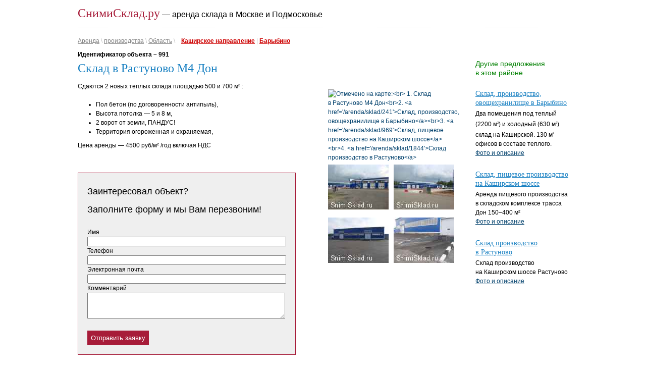

--- FILE ---
content_type: text/html
request_url: http://snimisklad.ru/arenda/sklad/991
body_size: 5505
content:
<!DOCTYPE html>
<html lang="ru">
<head>
  <meta name="viewport" content="width=device-width, initial-scale=1">
<link href="/favicon.ico" type="image/x-icon" rel="icon" /><link href="/favicon.ico" type="image/x-icon" rel="shortcut icon" /><title>Cклад в&nbsp;Растуново М4 Дон</title><meta http-equiv="Content-Type" content="text/html; charset=utf-8" /><link href="http://snimisklad.ru/obs/JJGlKjYDNSVLX0MwwepbsBdHrVwxMbXec1kHWAEE0I4=" type="application/rss+xml" rel="alternate" title="verify-v1" /><meta name="yandex-verification" content="5650b49241aca559" /><meta name="keywords" content="Склад на каширском шоссе, аренда склада на каширском шоссе, аренда склада на малом бетонном кольце, снять склад трасса дон, снять склад на каширском шоссе, сдам в аренду склад трасса дон" /><meta name="description" content="Аренда склада 700&amp;nbsp;м&lt;sup&gt;2&lt;/sup&gt; трасса Дон" /><link rel="stylesheet" type="text/css" href="https://fonts.googleapis.com/css?family=Open+Sans:400,700&amp;subset=cyrillic" /><link rel="stylesheet" type="text/css" href="/css/default.css?v=20160613" /><link rel="stylesheet" type="text/css" href="/css/update.css?v=20160613" /><link rel="stylesheet" type="text/css" href="/css/update3.css?v=20160613" /><link href="http://snimisklad.ru/rss.xml" type="application/rss+xml" rel="alternate" title="RSS" /><script type="text/javascript" src="/js/jquery.min.js"></script><script type="text/javascript" src="https://maps.googleapis.com/maps/api/js?key=AIzaSyAO3O5IuIGShHyCffXqit3weZcph80wVuI"></script><script type="text/javascript" src="/js/map.js?v=20181030"></script><script>var defBaseUrl="/";</script><link rel="stylesheet" href="https://cdnjs.cloudflare.com/ajax/libs/fancybox/3.0.47/jquery.fancybox.min.css" />
<script src="https://cdnjs.cloudflare.com/ajax/libs/fancybox/3.0.47/jquery.fancybox.min.js"></script>

</head>
<body>

<div id="cont">

<div id="header">
<div id="menu">
<a href="/" id="logo">СнимиСклад.ру</a><span class="slogan"> &mdash; аренда склада в Москве и Подмосковье</span></div>
</div>

<div id="body">
<div class="ob-view-top-nav"><div class="breadcrumbs"><span class="loc1"><a href="/arenda" style="color:#808080;" title="Все предложения по аренде">Аренда</a>&nbsp;<span style="color:#c0c0c0">\</span>&nbsp;<a href="/arenda/proizvodstvo" style="color:#808080;" title="Аренда производств">производства</a>&nbsp;<span style="color:#c0c0c0">\</span>&nbsp;<a href="/arenda/proizvodstvo/oblast" style="color:#808080;" title="Аренда производств в Московской Области">Область</a>&nbsp;<span style="color:#c0c0c0">\</span>&nbsp;&nbsp;&nbsp;&nbsp;</span><span class="loc2"><a href="/kashirskoye" style="color:#CD0000;font-weight:bold;" title="Аренда производств в Московской Области, Каширское шоссе">Каширское направление</a>&nbsp;<span style="color:#c0c0c0">|</span>&nbsp;<a href="/l/Барыбино" style="color:#CD0000;font-weight:bold;" title="Аренда производств в Барыбино, Каширское направление">Барыбино</a></span></div><div style="color:#000;margin-bottom:-9px;margin-top:9px;font-weight:bold;" class="ob-id">Идентификатор объекта &ndash; <b>991</b></div></div><h1 style='width:708px;' class='ob-title'>Cклад в&nbsp;Растуново М4 Дон</h1><div style="float:right;height:45px;margin-top:-45px; width:184px;color:green;font-size:14px;font-weight:normal;" class="else-section-title">Другие предложения<br>в этом районе</div><style>
.img_ul{
float:right;
width:260px;
overflow:hidden;
margin:0px;
padding:0px;
list-style:none;
margin-top:15px;
}


.img_ul_i{
float:left;
margin:5px 10px 5px 0px;
padding:0px;
}

.img_ul img{
margin:0px;
padding:0px;

}

.descr{
width:432px;
float:left;
margin-right:20px;
margin-bottom:10px;
}

.descr_value{
color:#000000;
font-family:Tahoma;
font-size:22px;
line-height:36px;
font-style:normal;
font-variant:normal;
font-weight:normal;
}

.promo_title {
height:auto;
font-size:14px;
padding-bottom:3px;

}
.promo_descr{
border:none;
margin:0px;
font-size:12px;
margin-bottom:18px;
padding-bottom:6px;
border-bottom:1px solid #fff;
}

ul,ol{
margin-bottom: 9px;
}
</style><div style="float:left;width:756px;" class="ob-description"><div class="descr"><p>Сдаются 2 новых теплых склада площадью 500 и&nbsp;700 м&#178; : </p>

<ul>
<li>Пол бетон (по&nbsp;договоренности антипыль), </li>
<li>Высота потолка&nbsp;— 5 и&nbsp;8&nbsp;м, </li>
<li>2 ворот от&nbsp;земли, ПАНДУС! </li>
<li>Территория огороженная и&nbsp;охраняемая, </li>
</ul>

<p>Цена аренды&nbsp;— 4500 руб/м&#178; /год включая НДС</p><noindex><div style="padding-top:18px;padding-bottom:1em;"><div id="addticket_block" class="no-hide" style="border:1px solid #a71c39;background-color:#efefef;padding:18px;margin-top:9px;margin-bottom:20px;"><form action="/tickets/add/991" id="addticket_form" name="addticketform" method="post" accept-charset="utf-8"><div style="display:none;"><input type="hidden" name="_method" value="POST" /></div><p style="font-size:1.5em;line-height:2em;">Заинтересовал объект?<br>Заполните форму и мы Вам перезвоним! </p>Имя<br><input name="data[Ticket][fio]" type="text" style="width:390px;" id="fio" /><br>Телефон<br><input name="data[Ticket][phone]" type="text" style="width:390px;" id="TicketPhone" /><br>Электронная почта<br><input name="data[Ticket][email]" type="text" style="width:390px;" id="TicketEmail" /><br>Комментарий<br><textarea name="data[Ticket][comment]" style="width:390px;height:50px;" cols="30" rows="6" id="TicketComment" ></textarea><br><br><input name="data[Ticket][imbot]" type="text" id="imbot" /><input id="addticket_submit" style="padding:5px;background-color:#a71c39;color:#fff; border:2px solid #a71c39;" type="submit" value="Отправить заявку" /></form></div>
	<div id="addticket_response" style="background-color:#efefef;padding:18px;padding-top:0px">&nbsp;</div>
	</div>
	</noindex>
	<h4>Назначение</h4><span class="descr_value">Производство, Склад</span><h4>Расположение</h4><span class="descr_value">Московская область, Растуново</span><h4>Площадь</h4><span class='descr_value'>от 500 до 1200 м&#178;</span><h4>Цена</h4><span class='descr_value'>4500 р/м&#178;/год</span><h4>Краткое отписание</h4><div id="hcard-Сними-Склад" class="vcard"><a href="/kashirskoye" title="Аренда производств Каширское шоссе">Каширское шоссе</a> - <a href="/l/Барыбино" title="Аренда производств Барыбино Каширское шоссе">Барыбино</a> - <a href="/vcard/991" class="url fn n"><span class="given-name">Cклад в&nbsp;Растуново М4 Дон</span></a>
 <div class="org">Аренда склада 700&nbsp;м<sup>2</sup> трасса Дон</div>
 <a class="email" href="mailto:hello@snimisklad.ru">hello@snimisklad.ru</a>
 <div class="adr">
  <div class="street-address">Московская область, Растуново</div>
  <span class="locality">Барыбино</span>
  <span class="country-name">Россия</span>
 </div>
 <div class="tel">+7 (495) 565-37-88</div>
</div><p><a href="/arenda/sklad/oblast/kashirskoye">Склад на каширском шоссе</a>, <a href="/arenda/sklad/oblast/kashirskoye">аренда склада на каширском шоссе</a>, <a href="/tags/аренда склада на малом бетонном кольце">аренда склада на малом бетонном кольце</a>, <a href="/tags/снять склад трасса дон">снять склад трасса дон</a>, <a href="/arenda/sklad/oblast/kashirskoye">снять склад на каширском шоссе</a>, <a href="/tags/сдам в аренду склад трасса дон">сдам в аренду склад трасса дон</a>.</p>
	<script>
			$(function(){

				$('#TicketAdd2Form').submit(function(e){
						e.preventDefault();
 						
 						var form = $(this);
				    var url = form.attr('action');

				    $.ajax({
				           type: "POST",
				           url: url,
				           data: form.serialize(), // serializes the form's elements.
				           beforeSend: function(){

				           	$('#addticket2_response').hide(100);
				           	$('#addticket2_response').html('');
				           	
				           },
				           success: function(data)
				           {	
				           		$('#addticket2_response').show(100);
				              $('#addticket2_response').html(data); // show response from the php script.
				           },
				           error: function(){

				           		$('#addticket2_response').show(100);
				              $('#addticket2_response').html('Ошибка отправки заявки. Пожалуйста, свяжитесь с нами по телефону');
				           },
				           complete: function(){
				           	
				           }

				         });

				})

				$('#mailme_block').hide();
				$('#mailme_response').hide();
				$('#mailme_link').on('click',function(e){
					e.preventDefault();
					$('#mailme_block').show(300);
					$('#MailEmail').focus();
				});

				$("#mailme_form").submit(function(e) {
					e.preventDefault();
 						
 						var form = $(this);
				    var url = form.attr('action');

				    $.ajax({
				           type: "POST",
				           url: url,
				           data: form.serialize(), // serializes the form's elements.
				           beforeSend: function(){

				           	$('#mailme_response').hide(100);
				           	$('#mailme_response').html('');
				           	$('#mailme_submit').prop('disabled',true)

				           },
				           success: function(data)
				           {	
				           		$('#mailme_response').show(100);
				              $('#mailme_response').html(data); // show response from the php script.
				           },
				           error: function(){

				           		$('#mailme_response').show(100);
				              $('#mailme_response').html('Ошибка отправки заявки. Пожалуйста, свяжитесь с нами по телефону');
				           },
				           complete: function(){
				           	$('#mailme_submit').prop('disabled',false)

				           }

				         });



				});



				$("#imbot").addClass("hidden");
				$('#addticket_block:not(.no-hide)').hide();
				$('#addticket_response').hide();
				$(".addticket_link").on("click", function(e){
    			e.preventDefault();
    			$('#addticket_block').show(300);
					$("#fio").focus();	
				});


				$("#addticket_form").submit(function(e) {

						e.preventDefault(); // avoid to execute the actual submit of the form.

				    var form = $(this);
				    var url = form.attr('action');

				    $.ajax({
				           type: "POST",
				           url: url,
				           data: form.serialize(), // serializes the form's elements.
				           beforeSend: function(){

				           	$('#addticket_response').hide(100);
				           	$('#addticket_response').html('');
				           	$('#addticket_submit').prop('disabled',true)

				           },
				           success: function(data)
				           {	
				           		$('#addticket_response').show(100);
				              $('#addticket_response').html(data); // show response from the php script.
				           },
				           error: function(){

				           		$('#addticket_response').show(100);
				              $('#addticket_response').html('Ошибка отправки заявки. Пожалуйста, свяжитесь с нами по телефону');
				           },
				           complete: function(){
				           	$('#addticket_submit').prop('disabled',false)

				           }

				         });

				    
				});


			})


	</script>

	</div><ul class="img_ul"><li>
<a class="img_link" style="text-decoration:none;" data-fancybox="images" href="https://maps.googleapis.com/maps/api/staticmap?center=55.27250778,37.84154156&zoom=10&size=600x450&markers=color:red|label:1|55.27250778,37.84154156&markers=color:green|label:2|55.264618,37.88699159999999&markers=color:green|label:3|55.2155224,37.9371426&markers=color:green|label:4|55.2754414,37.84390189999999&key=AIzaSyAGtkf0-UuJigdQMmFZa5FGzudtqMbrMDw&filename=image.jpg" data-caption="Отмечено на карте:<br> 1. Cклад в&nbsp;Растуново М4 Дон<br>2. <a href='/arenda/sklad/241'>Склад, производство, овощехранилище в&nbsp;Барыбино</a><br>3. <a href='/arenda/sklad/969'>Склад, пищевое производство на&nbsp;Каширском шоссе</a><br>4. <a href='/arenda/sklad/1844'>Склад производство в&nbsp;Растуново</a>">
<img alt="Отмечено на карте:<br> 1. Cклад в&nbsp;Растуново М4 Дон<br>2. <a href='/arenda/sklad/241'>Склад, производство, овощехранилище в&nbsp;Барыбино</a><br>3. <a href='/arenda/sklad/969'>Склад, пищевое производство на&nbsp;Каширском шоссе</a><br>4. <a href='/arenda/sklad/1844'>Склад производство в&nbsp;Растуново</a>" title="Отмечено на карте - Cклад в&nbsp;Растуново М4 Дон" src="https://maps.googleapis.com/maps/api/staticmap?center=55.27250778,37.84154156&zoom=9&size=250x188&markers=55.27250778,37.84154156&key=AIzaSyAGtkf0-UuJigdQMmFZa5FGzudtqMbrMDw">
</a>
</li>
<li class="img_ul_i"><a href="/img/foto/i/8905335950.jpg" class="img_link" data-fancybox="images" data-caption="Cклад в Растуново М4 Дон - Cклад в&nbsp;Растуново М4 Дон"><img src="/img/foto/th/8905335950.jpg?k=Cклад в Растуново М4 Дон" alt="Cклад в Растуново М4 Дон - Cклад в&amp;nbsp;Растуново М4 Дон" title="Cклад в Растуново М4 Дон - Cклад в&amp;nbsp;Растуново М4 Дон" /></a></li><li class="img_ul_i"><a href="/img/foto/i/7934340261.jpg" class="img_link" data-fancybox="images" data-caption="Cклад в Растуново М4 Дон - Cклад в&nbsp;Растуново М4 Дон"><img src="/img/foto/th/7934340261.jpg?k=Cклад в Растуново М4 Дон" alt="Cклад в Растуново М4 Дон - Cклад в&amp;nbsp;Растуново М4 Дон" title="Cклад в Растуново М4 Дон - Cклад в&amp;nbsp;Растуново М4 Дон" /></a></li><li class="img_ul_i"><a href="/img/foto/i/0316232693.jpg" class="img_link" data-fancybox="images" data-caption="Cклад в Растуново М4 Дон - Cклад в&nbsp;Растуново М4 Дон"><img src="/img/foto/th/0316232693.jpg?k=Cклад в Растуново М4 Дон" alt="Cклад в Растуново М4 Дон - Cклад в&amp;nbsp;Растуново М4 Дон" title="Cклад в Растуново М4 Дон - Cклад в&amp;nbsp;Растуново М4 Дон" /></a></li><li class="img_ul_i"><a href="/img/foto/i/1284623832.jpg" class="img_link" data-fancybox="images" data-caption="Cклад в Растуново М4 Дон - Cклад в&nbsp;Растуново М4 Дон"><img src="/img/foto/th/1284623832.jpg?k=Cклад в Растуново М4 Дон" alt="Cклад в Растуново М4 Дон - Cклад в&amp;nbsp;Растуново М4 Дон" title="Cклад в Растуново М4 Дон - Cклад в&amp;nbsp;Растуново М4 Дон" /></a></li></ul></div><div style="width: 184px;margin-top:15px;float:right;" class="else-section"><div style="display:none;color:green;font-size:14px;font-weight:normal;" class="else-section-title">Другие предложения в этом районе</div><a href="/arenda/sklad/241" style="text-decoration:none;" class="bs"><h2 class="promo_title">Склад, производство, овощехранилище в&nbsp;Барыбино</h2></a><p class="promo_descr">Два помещения под&nbsp;теплый (2200&nbsp;м<sup>2</sup>) и&nbsp;холодный (630&nbsp;м<sup>2</sup>) склад на&nbsp;Каширской. 130&nbsp;м<sup>2</sup> офисов в&nbsp;составе теплого.<br><a href="/arenda/sklad/241" class="bs">Фото и описание</a></p><a href="/arenda/sklad/969" style="text-decoration:none;" class="bs"><h2 class="promo_title">Склад, пищевое производство на&nbsp;Каширском шоссе</h2></a><p class="promo_descr">Аренда пищевого производства в&nbsp;складском комплексе трасса Дон 150–400 м&#178; <br><a href="/arenda/sklad/969" class="bs">Фото и описание</a></p><a href="/arenda/sklad/1844" style="text-decoration:none;" class="bs"><h2 class="promo_title">Склад производство в&nbsp;Растуново</h2></a><p class="promo_descr">Склад производство на&nbsp;Каширском шоссе Растуново<br><a href="/arenda/sklad/1844" class="bs">Фото и описание</a></p></div><div style="clear:both;"></div>


		
<script>
$(function(){


})
</script>
</div>

<div id="footer">
<ul><li><a href="http://snimisklad.ru/arenda/sklad">Аренда склада</a><li><a href="http://snimisklad.ru/arenda/sklad-otvet-hraneniya">Ответственное хранение</a><li><a href="http://snimisklad.ru/arenda/proizvodstvo">Аренда производства</a></ul><div style="clear:both;">&nbsp;</div><address style="font-style: normal;">
	Copyright &copy; 2009-25 «Сними склад.ру», 
	<a href="mailto:hello@snimisklad.ru">hello@snimisklad.ru</a>, 
	<a href="/about">о сайте</a>, 
	<a href="/site_map">карта сайта</a>, 
	<a href="/sobstvennikam" style="color:red;">СОБСТВЕННИКАМ</a> 
<br/><br/>
</address>

<form id="obgetform" action="/obs/get">
Введите идентификатор объекта (только цифры) <input type="text" name="id" id="obgetgotmid" ></input> <input type="submit" value="Перейти"> 
</form>

</div>

</div>

<!-- Yandex.Metrika counter -->
<script src="//mc.yandex.ru/metrika/watch.js" type="text/javascript"></script>
<div style="display:none;"><script type="text/javascript">
try { var yaCounter170519 = new Ya.Metrika({id:170519, enableAll: true});}
catch(e) { }
</script></div>
<noscript><div><img src="//mc.yandex.ru/watch/170519" style="position:absolute; left:-9999px;" alt="" /></div></noscript>
<!-- /Yandex.Metrika counter -->

<script type="text/javascript">
var gaJsHost = (("https:" == document.location.protocol) ? "https://ssl." : "http://www.");
document.write(unescape("%3Cscript src='" + gaJsHost + "google-analytics.com/ga.js' type='text/javascript'%3E%3C/script%3E"));
</script>
<script type="text/javascript">
try {
var pageTracker = _gat._getTracker("UA-8073141-2");
pageTracker._trackPageview();
} catch(err) {}</script>



<!-- BEGIN JIVOSITE CODE {literal} -->
<script type='text/javascript'>
(function(){ var widget_id = 'g4MXEs98am';var d=document;var w=window;function l(){
var s = document.createElement('script'); s.type = 'text/javascript'; s.async = true; s.src = '//code.jivosite.com/script/widget/'+widget_id; var ss = document.getElementsByTagName('script')[0]; ss.parentNode.insertBefore(s, ss);}if(d.readyState=='complete'){l();}else{if(w.attachEvent){w.attachEvent('onload',l);}else{w.addEventListener('load',l,false);}}})();</script>
<!-- {/literal} END JIVOSITE CODE --></body>
</html>

--- FILE ---
content_type: text/css
request_url: http://snimisklad.ru/css/default.css?v=20160613
body_size: 1548
content:
*{margin:0;padding:0;}
html,body{height:100%;width:100%;font-family:'Tahoma',sans-serif;font-size:12px;line-height:18px;}
body{background-color:#fff;}
#header{height:72px;}
.promo_header{margin-top:36px;margin-bottom:18px;}
.promo{width:270px;float:left;margin-right:54px;height:144px;}
.promo_title{font-size:16px;line-height:18px;overflow:hidden;font-weight:normal;height:36px;cursor:pointer;margin-bottom:0;padding-bottom:16px;text-decoration:underline;}
.promo_descr{width:auto;font-size:12px;border-top:1px solid #efefef;overflow:hidden;}
.srch_form{list-style-type:none;margin-top:9px;margin-bottom:9px;}
.srch_result{margin-top:9px;height:261px;overflow-y:auto;}
.srch_result li{margin-bottom:9px;}
#cont{height:auto!important;margin:0 auto;min-height:100%;padding:0 15px;width:972px;}
h1{color:#1880c2;font-weight:normal;font-family:Tahoma;font-size:24px;line-height:54px;}
h2{color:#1880c2;font-weight:normal;font-family:Tahoma;font-size:18px;font-style:normal;font-variant:normal;font-weight:normal;line-height:36px;margin-bottom:18px;}
h3{color:#000;font-weight:normal;font-family:Tahoma;font-size:24;font-style:normal;font-variant:normal;font-weight:normal;line-height:36px;margin:0;}
h4{font-weight:normal;font-size:12px;line-height:18px;color:#cd0000;}
#logo{color:#a71c39;font-family:Tahoma;font-size:24px;font-style:normal;font-variant:normal;font-weight:normal;line-height:52px;display:inline;text-decoration:none;}
#menu{height:53px;border-bottom:1px dotted #c0c0c0;}
#map_filter{width:252px;float:right;}
#map_filter h5{padding-left:36px;}
#map_canvas{float:left;width:720px;height:522px;}
ul,ol{padding-left:36px;}
.no_refresh{text-decoration:none;border-bottom:1px dotted;}
a{color:#00406c;font-size:12px;}
.object{font-size:16px;}
a:visited{color:#9F9F9F;}
a:hover{color:#cd0000;}
.selected_menu_link{color:#cd0000!important;}
.no_underline{text-decoration:none;}
.visited{color:orange!important;}
#footer{margin-top:20px;}
.menu_link{font-size:16px;text-decoration:none;margin-left:20px;}
p{font-size:12px;margin-bottom:18px;line-height:18px;}
.hidden{display:none!important;}
.inline{display:inline;}
.error{color:red;}
.site_name{color:#a71c39;}
.site_map{width:600px;}
.site_map{list-style-image:url("icon/bullet_blue.png");}
.site_map li{margin-bottom:20px;}
.site_map *{font-size:14px;line-height:20px;}
.el{width:600px;}
sup{font-size:50%;}
.cat{font-weight:normal;font-size:120%;color:#cd0000;display:block;margin-bottom:5px;}
.val{font-weight:normal;font-size:200%;}
.hr{border-top:1px solid #c0c0c0;width:100%;display:block;clear:both;margin-top:10px;margin-bottom:10px;}
.contact{background-color:#a71c39;color:#fff;font-size:24px;line-height:36px;height:36px;font-weight:normal;padding:0 0 0 18px;margin-left:-18px;margin-top:36px;}
.contact_phone{color:#A71C39;margin-left:300px;font-size:16px;font-weight:bold;}
.contact *{color:#fff!important;font-size:100%;font-weight:normal;}
img{border:none;}
label{font-size:100%;}
.inherit{font-size:inherit;color:inherit;font-fanily:inherit;text-decoration:inherit;padding:inherit;margin:inherit;}
.descr_value{color:#000;font-family:Tahoma;font-size:24px;line-height:36px;}
.img_ul{float:right;width:270px;overflow:hidden;margin:0;padding:0;list-style:none;}
.img_ul_i{float:left;margin:4px 10px 1px 0;padding:0;}
.img_ul img{margin:0;padding:0;}
.descr{width:600px;float:left;margin-right:20px;margin-bottom:18px;}
#advanced_filter{color:#808080;font-size:10px;}
table.trackbar div,table.trackbar td{margin:0;padding:0;}
table.trackbar{border-collapse:collapse;border-spacing:0;}
table.trackbar img{border:0;}
table.trackbar{width:250px;margin:10px 30px;background:repeat-x url(trackbar/b_bg_on.gif) top left;}
table.trackbar .l{width:1%;text-align:right;font-size:1px;background:repeat-x url(trackbar/b_bg_off.gif) top left;}
table.trackbar .l div{position:relative;width:0;text-align:right;z-index:500;white-space:nowrap;}
table.trackbar .l div img{cursor:pointer;}
table.trackbar .l div span{position:absolute;top:-12px;right:6px;z-index:1000;font:11px tahoma;color:#000;}
table.trackbar .l div span.limit{text-align:left;position:absolute;top:-12px;right:100%;z-index:100;font:11px tahoma;color:#d0d0d0;}
table.trackbar .r{position:relative;width:1%;text-align:left;font-size:1px;background:repeat-x url(trackbar/b_bg_off.gif) top right;cursor:default;}
table.trackbar .r div{position:relative;width:0;text-align:left;z-index:500;white-space:nowrap;}
table.trackbar .r div img{cursor:pointer;}
table.trackbar .r div span{position:absolute;top:-12px;left:6px;z-index:1000;font:11px tahoma;color:#000;}
table.trackbar .r div span.limit{position:absolute;top:-12px;left:100%;z-index:100;font:11px tahoma;color:#d0d0d0;}
table.trackbar .c{font-size:1px;width:100%;}
#Popup{visibility:hidden;position:absolute;left:50%;top:50%;background-color:#FFF;padding:10px;z-index:100;}
.overlay{visibility:hidden;position:fixed;left:0;top:0!important;width:100%;background-color:#000;z-index:99;}
.active-marker{color:#cd0000!important;}
.cake-sql-log{
border-collapse:collapse;
margin:10px;
}
.cake-sql-log tr:hover{
background-color:#efefef;	
}
.cake-sql-log td,.cake-sql-log th{
	border:1px solid #c0c0c0;
	padding:2px 4px;
}
#pool-div {
background-color:#FFFFFF;
border:4px solid #808080;
height:300px;
margin-left:24%;
margin-top:100px;
padding:1%;
position:absolute;
width:50%;
z-index:10;
}

--- FILE ---
content_type: text/css
request_url: http://snimisklad.ru/css/update.css?v=20160613
body_size: 538
content:
.ob-li {
	margin-bottom: 40px;
	list-style-position: inside;
}

.ob-li h2 {
	display: inline;
}

.ob-li h2 a {
	color: #1880C2;
	font-family: Tahoma;
	font-size: 18px;
	font-style: normal;
	font-variant: normal;
	font-weight: normal;
	line-height: 36px;
	text-decoration: underline;
}

.img_ul {
	float: right;
	width: 260px;
	overflow: hidden;
	margin: 0px;
	padding: 0px;
	list-style: none;
	margin-top: 15px;
}	

.img_ul_i {
	float: left;
	margin: 5px 10px 5px 0px;
	padding: 0px;
}

.img_ul img {
	margin: 0px;
	padding: 0px;
}

.descr {
	width: 432px;
	float: left;
	margin-right: 20px;
	margin-bottom: 10px;
}

.descr_value {
	color: #000000;
	font-family: Tahoma;
	font-size: 22px;
	line-height: 36px;
	font-style: normal;
	font-variant: normal;
	font-weight: normal;
}

.promo_title {
	height: auto;
	font-size: 14px;
	padding-bottom: 3px;
}

.promo_descr {
	border: none;
	margin: 0px;
	font-size: 12px;
	margin-bottom: 18px;
	padding-bottom: 6px;
	border-bottom: 1px solid #fff;
}

.other-title {
	float: right;
	height: 45px;
	margin-top: -45px;
	width: 220px;
	color: green;
	font-size: 14px;
	font-weight: normal;
}



.phone-in-text {
	border-top: 1px dotted rgb(192, 192, 192);
	font-family: Arial;
	font-size: 130%;
	line-height: 300%;
}

#footer ul{
margin:0;
padding:0;
list-style:none;
}

#footer ul li{
float:left;
margin-right:1em;
}

#footer ul li a{
color:#00406C;
font-size:120%;
}

--- FILE ---
content_type: text/css
request_url: http://snimisklad.ru/css/update3.css?v=20160613
body_size: 198
content:
.slogan {
	font-size: 16px;
	color: #000;
}

#managelink {
	position: absolute;
	margin-left: 450px;
	color: #fff;
	background-color: orange;
	font-weight: bold;
	padding: 0px 5px 5px 5px;
}

#obgetform {
	margin-bottom: 18px;
	color: #808080;
}
#obgetgotmid{
width:50px;
}

--- FILE ---
content_type: application/javascript
request_url: http://snimisklad.ru/js/map.js?v=20181030
body_size: 1189
content:
$(function(){
	

	if($('#map_canvas').length){
		var infowindow = new google.maps.InfoWindow({
          content: ''
      });
			map = new google.maps.Map(document.getElementById('map_canvas'), {zoom: 9, center: {lat:55.754554,lng:37.613754}});

		function initialize(id){

		
				//map.addControl(new GLargeMapControl());
				//map.addControl(new GMapTypeControl());
			

			function createMarker(ob) {
				
				var marker = new google.maps.Marker({
          position: {lat:ob.lat,lng:ob.lng},
          map: map,
          ob: ob,
          title: ob.title,
          icon: defBaseUrl+"img/icon/"+ob.icon,
          content: "<div style='width:300px;max-height:200px;overflow-y:auto;'><a href='"+defBaseUrl+"arenda/"+ob.type+"/"+ob.id+"' style='font-size:140%;' class='no_underline'>" + ob.title + "</a><br/><br/>" + ob.description + "<br/><a href='"+defBaseUrl+"arenda/"+ob.type+"/"+ob.id+"' style='font-size:110%;color: #A71C39;'>Подробнее</a></div>"
        });

			

        marker.addListener('click', function() {
          infowindow.setContent(marker.content);
          infowindow.open(map, marker);
          $('#marker_'+marker.ob.obId).addClass('visited');
					$('.active-marker').removeClass('active-marker');
					$('#marker_'+marker.ob.obId).addClass('active-marker');
					scroll=$('#marker_'+ob.obId).position().top-$('.srch_result:first').position().top-15+$('.srch_result:first').scrollTop();
					$('.srch_result:first').scrollTop(scroll)	
        });






					return marker;
				}

				function showAddress(address) {
					if (geocoder) {
						geocoder.getLatLng(
								address,
								function(point) {
									if (!point) {
										alert(address + " not found");
									} else {
										map.setCenter(point, 13);
										var marker = new GMarker(point);
										map.addOverlay(marker);
										marker.openInfoWindowHtml(address);
									}
								}
						);
					}
				}

				if(typeof(obs)!='undefined'){
					for (var i = 0; i < obs["obs"].length; i++) {
						if(typeof(obs['obs'][i])!='undefined'){
							createMarker(obs["obs"][i]);
						}
					}
				}
			
		}

		initialize("map_canvas");

		$('.map_marker_link').on('click',function(e){
			e.preventDefault();
			obId=this.id.split("_");
			obId=obId[1];
			ob=obs['obs'][obId];

			latlng={lat:ob.lat,lng:ob.lng}
			map.panTo(latlng);

			
			var myHtml = "<div style='width:300px;max-height:200px;overflow-y:auto;'><a href='"+defBaseUrl+"arenda/"+ob.type+"/"+ob.id+"' style='font-size:140%;' class='no_underline'>" + ob.title + "</a><br/><br/>" + ob.description + "<br/><a href='"+defBaseUrl+"arenda/"+ob.type+"/"+ob.id+"' style='font-size:110%;color: #A71C39;'>Подробнее</a></div>";

			infowindow.setContent(myHtml);
			infowindow.setPosition(latlng);

			infowindow.open(map);



			$('.active-marker').removeClass('active-marker');
			$(this).addClass('visited');
			$(this).addClass('active-marker');
		})


		$('.filter_chb').on('change',function(e){
			e.preventDefault();
			$('filter_form').submit()
		})

	}



	$('#advanced_filter').on('click',function(e){
		e.preventDefault();
		
		$.fancybox.open({
			src  : '#afilter',
			type : 'inline',
			
		});

	});


});
